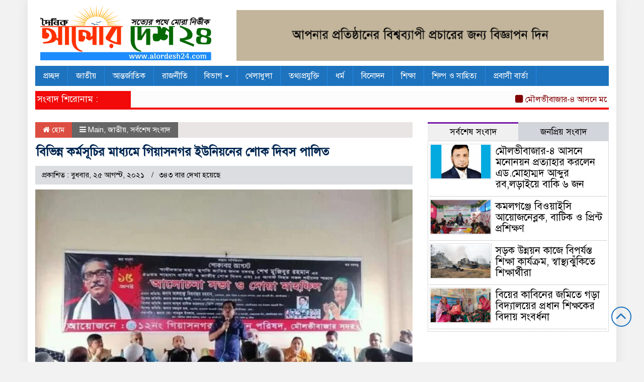

--- FILE ---
content_type: text/html; charset=UTF-8
request_url: https://www.alordesh24.com/2021/08/25/4126/
body_size: 20967
content:

<html lang="en-US">
<head><script data-ad-client="ca-pub-4415301877253285" async src="https://pagead2.googlesyndication.com/pagead/js/adsbygoogle.js"></script>
	<meta name="google-site-verification" content="F1MPn4h3HSES8L04ylbTyVm5APdJe25HnfAeJI3qih0" />
<meta charset="UTF-8">
<meta name="viewport" content="width=device-width, initial-scale=1">
<link rel="profile" href="http://themesbazar.com">
<title>বিভিন্ন কর্মসূচির মাধ্যমে গিয়াসনগর ইউনিয়নের শোক দিবস পালিত - আলোরদেশ২৪</title>  
      
      
<link rel="icon" href="https://www.alordesh24.com/wp-content/uploads/2020/08/A.png" type="image/x-icon" />
<link rel="shortcut icon" href="https://www.alordesh24.com/wp-content/uploads/2020/08/A.png" type="image/x-icon" />       
             
<meta property="og:title" content="বিভিন্ন কর্মসূচির মাধ্যমে গিয়াসনগর ইউনিয়নের শোক দিবস পালিত" /> 
<meta property="og:description" content="" />  
<meta property="og:image" content="https://www.alordesh24.com/wp-content/uploads/2021/08/received_1171949239977548-600x337.jpeg" /> 
<meta property="og:video" content="" /> 
<meta property="og:video:width" content="560" />  
<meta property="og:video:height" content="340" />  
<meta property="og:video:type" content="application/x-shockwave-flash" />

        
        <ol style="display:none"><li><span>mumin.2780@gmail.com : admin : Muminul Islam</span></li><li><span>Amenulislam41@gmail.com : Amenul :  </span></li><li><span>smking63568@gmail.com : S.M Alamgir Hossain : S.M Alamgir Hossain</span></li></ol><meta name='robots' content='index, follow, max-image-preview:large, max-snippet:-1, max-video-preview:-1' />

	<!-- This site is optimized with the Yoast SEO plugin v20.13 - https://yoast.com/wordpress/plugins/seo/ -->
	<title>বিভিন্ন কর্মসূচির মাধ্যমে গিয়াসনগর ইউনিয়নের শোক দিবস পালিত - আলোরদেশ২৪</title>
	<link rel="canonical" href="https://www.alordesh24.com/2021/08/25/4126/" />
	<meta property="og:locale" content="en_US" />
	<meta property="og:type" content="article" />
	<meta property="og:title" content="বিভিন্ন কর্মসূচির মাধ্যমে গিয়াসনগর ইউনিয়নের শোক দিবস পালিত - আলোরদেশ২৪" />
	<meta property="og:description" content="শাহাদাত হোসেন অপু, শ্রীমঙ্গল (মৌলভীবাজার) প্রতিনিধি।। স্বাধীনতার মহান স্থপতি জাতির জনক বঙ্গবন্ধু শেখ মুজিবুর রহমান এর ৪৬ তম শাহাদাৎ বার্ষিকী ও জাতীয় শোক দিবস এবং ১৫ আগষ্ট নিহত সকল শহীদের স্মরণে মৌলভীবাজার সদর উপজেলার ১২নং গিয়াসনগর ইউপি পরিষদের আয়োজনে আলোচনা সভা অনুষ্ঠিত হয়েছে।রোজ বুধবার (২৫শে আগষ্ট) সকাল ১১ ঘটিকায় গিয়াসনগর ইউপি পরিষদ কার্যালয়ে অনুষ্ঠিত হয়। [&hellip;]" />
	<meta property="og:url" content="https://www.alordesh24.com/2021/08/25/4126/" />
	<meta property="og:site_name" content="আলোরদেশ২৪" />
	<meta property="article:published_time" content="2021-08-25T21:12:05+00:00" />
	<meta property="article:modified_time" content="2021-08-25T21:12:08+00:00" />
	<meta property="og:image" content="https://www.alordesh24.com/wp-content/uploads/2021/08/received_1171949239977548.jpeg" />
	<meta property="og:image:width" content="720" />
	<meta property="og:image:height" content="540" />
	<meta property="og:image:type" content="image/jpeg" />
	<meta name="author" content="admin" />
	<meta name="twitter:card" content="summary_large_image" />
	<meta name="twitter:label1" content="Written by" />
	<meta name="twitter:data1" content="admin" />
	<meta name="twitter:label2" content="Est. reading time" />
	<meta name="twitter:data2" content="1 minute" />
	<script type="application/ld+json" class="yoast-schema-graph">{"@context":"https://schema.org","@graph":[{"@type":"WebPage","@id":"https://www.alordesh24.com/2021/08/25/4126/","url":"https://www.alordesh24.com/2021/08/25/4126/","name":"বিভিন্ন কর্মসূচির মাধ্যমে গিয়াসনগর ইউনিয়নের শোক দিবস পালিত - আলোরদেশ২৪","isPartOf":{"@id":"https://www.alordesh24.com/#website"},"primaryImageOfPage":{"@id":"https://www.alordesh24.com/2021/08/25/4126/#primaryimage"},"image":{"@id":"https://www.alordesh24.com/2021/08/25/4126/#primaryimage"},"thumbnailUrl":"https://www.alordesh24.com/wp-content/uploads/2021/08/received_1171949239977548.jpeg","datePublished":"2021-08-25T21:12:05+00:00","dateModified":"2021-08-25T21:12:08+00:00","author":{"@id":"https://www.alordesh24.com/#/schema/person/11822ca815f53733b04802875457f75d"},"breadcrumb":{"@id":"https://www.alordesh24.com/2021/08/25/4126/#breadcrumb"},"inLanguage":"en-US","potentialAction":[{"@type":"ReadAction","target":["https://www.alordesh24.com/2021/08/25/4126/"]}]},{"@type":"ImageObject","inLanguage":"en-US","@id":"https://www.alordesh24.com/2021/08/25/4126/#primaryimage","url":"https://www.alordesh24.com/wp-content/uploads/2021/08/received_1171949239977548.jpeg","contentUrl":"https://www.alordesh24.com/wp-content/uploads/2021/08/received_1171949239977548.jpeg","width":720,"height":540},{"@type":"BreadcrumbList","@id":"https://www.alordesh24.com/2021/08/25/4126/#breadcrumb","itemListElement":[{"@type":"ListItem","position":1,"name":"Home","item":"https://www.alordesh24.com/"},{"@type":"ListItem","position":2,"name":"বিভিন্ন কর্মসূচির মাধ্যমে গিয়াসনগর ইউনিয়নের শোক দিবস পালিত"}]},{"@type":"WebSite","@id":"https://www.alordesh24.com/#website","url":"https://www.alordesh24.com/","name":"আলোরদেশ২৪","description":"সত্যের পথে মোরা নির্ভীক","potentialAction":[{"@type":"SearchAction","target":{"@type":"EntryPoint","urlTemplate":"https://www.alordesh24.com/?s={search_term_string}"},"query-input":"required name=search_term_string"}],"inLanguage":"en-US"},{"@type":"Person","@id":"https://www.alordesh24.com/#/schema/person/11822ca815f53733b04802875457f75d","name":"admin","image":{"@type":"ImageObject","inLanguage":"en-US","@id":"https://www.alordesh24.com/#/schema/person/image/","url":"https://secure.gravatar.com/avatar/e15bce54b81fa529312c4ee4b6b9e6dc?s=96&d=mm&r=g","contentUrl":"https://secure.gravatar.com/avatar/e15bce54b81fa529312c4ee4b6b9e6dc?s=96&d=mm&r=g","caption":"admin"},"url":"https://www.alordesh24.com/author/admin/"}]}</script>
	<!-- / Yoast SEO plugin. -->


<link rel='dns-prefetch' href='//digitalsheat.com' />
<link rel='dns-prefetch' href='//fonts.maateen.me' />
<link rel="alternate" type="application/rss+xml" title="আলোরদেশ২৪ &raquo; Feed" href="https://www.alordesh24.com/feed/" />
<link rel="alternate" type="application/rss+xml" title="আলোরদেশ২৪ &raquo; Comments Feed" href="https://www.alordesh24.com/comments/feed/" />
<link rel="alternate" type="application/rss+xml" title="আলোরদেশ২৪ &raquo; বিভিন্ন কর্মসূচির মাধ্যমে গিয়াসনগর ইউনিয়নের শোক দিবস পালিত Comments Feed" href="https://www.alordesh24.com/2021/08/25/4126/feed/" />
<script type="text/javascript">
window._wpemojiSettings = {"baseUrl":"https:\/\/s.w.org\/images\/core\/emoji\/14.0.0\/72x72\/","ext":".png","svgUrl":"https:\/\/s.w.org\/images\/core\/emoji\/14.0.0\/svg\/","svgExt":".svg","source":{"concatemoji":"https:\/\/www.alordesh24.com\/wp-includes\/js\/wp-emoji-release.min.js?ver=6.3.7"}};
/*! This file is auto-generated */
!function(i,n){var o,s,e;function c(e){try{var t={supportTests:e,timestamp:(new Date).valueOf()};sessionStorage.setItem(o,JSON.stringify(t))}catch(e){}}function p(e,t,n){e.clearRect(0,0,e.canvas.width,e.canvas.height),e.fillText(t,0,0);var t=new Uint32Array(e.getImageData(0,0,e.canvas.width,e.canvas.height).data),r=(e.clearRect(0,0,e.canvas.width,e.canvas.height),e.fillText(n,0,0),new Uint32Array(e.getImageData(0,0,e.canvas.width,e.canvas.height).data));return t.every(function(e,t){return e===r[t]})}function u(e,t,n){switch(t){case"flag":return n(e,"\ud83c\udff3\ufe0f\u200d\u26a7\ufe0f","\ud83c\udff3\ufe0f\u200b\u26a7\ufe0f")?!1:!n(e,"\ud83c\uddfa\ud83c\uddf3","\ud83c\uddfa\u200b\ud83c\uddf3")&&!n(e,"\ud83c\udff4\udb40\udc67\udb40\udc62\udb40\udc65\udb40\udc6e\udb40\udc67\udb40\udc7f","\ud83c\udff4\u200b\udb40\udc67\u200b\udb40\udc62\u200b\udb40\udc65\u200b\udb40\udc6e\u200b\udb40\udc67\u200b\udb40\udc7f");case"emoji":return!n(e,"\ud83e\udef1\ud83c\udffb\u200d\ud83e\udef2\ud83c\udfff","\ud83e\udef1\ud83c\udffb\u200b\ud83e\udef2\ud83c\udfff")}return!1}function f(e,t,n){var r="undefined"!=typeof WorkerGlobalScope&&self instanceof WorkerGlobalScope?new OffscreenCanvas(300,150):i.createElement("canvas"),a=r.getContext("2d",{willReadFrequently:!0}),o=(a.textBaseline="top",a.font="600 32px Arial",{});return e.forEach(function(e){o[e]=t(a,e,n)}),o}function t(e){var t=i.createElement("script");t.src=e,t.defer=!0,i.head.appendChild(t)}"undefined"!=typeof Promise&&(o="wpEmojiSettingsSupports",s=["flag","emoji"],n.supports={everything:!0,everythingExceptFlag:!0},e=new Promise(function(e){i.addEventListener("DOMContentLoaded",e,{once:!0})}),new Promise(function(t){var n=function(){try{var e=JSON.parse(sessionStorage.getItem(o));if("object"==typeof e&&"number"==typeof e.timestamp&&(new Date).valueOf()<e.timestamp+604800&&"object"==typeof e.supportTests)return e.supportTests}catch(e){}return null}();if(!n){if("undefined"!=typeof Worker&&"undefined"!=typeof OffscreenCanvas&&"undefined"!=typeof URL&&URL.createObjectURL&&"undefined"!=typeof Blob)try{var e="postMessage("+f.toString()+"("+[JSON.stringify(s),u.toString(),p.toString()].join(",")+"));",r=new Blob([e],{type:"text/javascript"}),a=new Worker(URL.createObjectURL(r),{name:"wpTestEmojiSupports"});return void(a.onmessage=function(e){c(n=e.data),a.terminate(),t(n)})}catch(e){}c(n=f(s,u,p))}t(n)}).then(function(e){for(var t in e)n.supports[t]=e[t],n.supports.everything=n.supports.everything&&n.supports[t],"flag"!==t&&(n.supports.everythingExceptFlag=n.supports.everythingExceptFlag&&n.supports[t]);n.supports.everythingExceptFlag=n.supports.everythingExceptFlag&&!n.supports.flag,n.DOMReady=!1,n.readyCallback=function(){n.DOMReady=!0}}).then(function(){return e}).then(function(){var e;n.supports.everything||(n.readyCallback(),(e=n.source||{}).concatemoji?t(e.concatemoji):e.wpemoji&&e.twemoji&&(t(e.twemoji),t(e.wpemoji)))}))}((window,document),window._wpemojiSettings);
</script>
<style type="text/css">
img.wp-smiley,
img.emoji {
	display: inline !important;
	border: none !important;
	box-shadow: none !important;
	height: 1em !important;
	width: 1em !important;
	margin: 0 0.07em !important;
	vertical-align: -0.1em !important;
	background: none !important;
	padding: 0 !important;
}
</style>
	<link rel='stylesheet' id='wp-block-library-css' href='https://www.alordesh24.com/wp-includes/css/dist/block-library/style.min.css?ver=6.3.7' type='text/css' media='all' />
<style id='classic-theme-styles-inline-css' type='text/css'>
/*! This file is auto-generated */
.wp-block-button__link{color:#fff;background-color:#32373c;border-radius:9999px;box-shadow:none;text-decoration:none;padding:calc(.667em + 2px) calc(1.333em + 2px);font-size:1.125em}.wp-block-file__button{background:#32373c;color:#fff;text-decoration:none}
</style>
<style id='global-styles-inline-css' type='text/css'>
body{--wp--preset--color--black: #000000;--wp--preset--color--cyan-bluish-gray: #abb8c3;--wp--preset--color--white: #ffffff;--wp--preset--color--pale-pink: #f78da7;--wp--preset--color--vivid-red: #cf2e2e;--wp--preset--color--luminous-vivid-orange: #ff6900;--wp--preset--color--luminous-vivid-amber: #fcb900;--wp--preset--color--light-green-cyan: #7bdcb5;--wp--preset--color--vivid-green-cyan: #00d084;--wp--preset--color--pale-cyan-blue: #8ed1fc;--wp--preset--color--vivid-cyan-blue: #0693e3;--wp--preset--color--vivid-purple: #9b51e0;--wp--preset--gradient--vivid-cyan-blue-to-vivid-purple: linear-gradient(135deg,rgba(6,147,227,1) 0%,rgb(155,81,224) 100%);--wp--preset--gradient--light-green-cyan-to-vivid-green-cyan: linear-gradient(135deg,rgb(122,220,180) 0%,rgb(0,208,130) 100%);--wp--preset--gradient--luminous-vivid-amber-to-luminous-vivid-orange: linear-gradient(135deg,rgba(252,185,0,1) 0%,rgba(255,105,0,1) 100%);--wp--preset--gradient--luminous-vivid-orange-to-vivid-red: linear-gradient(135deg,rgba(255,105,0,1) 0%,rgb(207,46,46) 100%);--wp--preset--gradient--very-light-gray-to-cyan-bluish-gray: linear-gradient(135deg,rgb(238,238,238) 0%,rgb(169,184,195) 100%);--wp--preset--gradient--cool-to-warm-spectrum: linear-gradient(135deg,rgb(74,234,220) 0%,rgb(151,120,209) 20%,rgb(207,42,186) 40%,rgb(238,44,130) 60%,rgb(251,105,98) 80%,rgb(254,248,76) 100%);--wp--preset--gradient--blush-light-purple: linear-gradient(135deg,rgb(255,206,236) 0%,rgb(152,150,240) 100%);--wp--preset--gradient--blush-bordeaux: linear-gradient(135deg,rgb(254,205,165) 0%,rgb(254,45,45) 50%,rgb(107,0,62) 100%);--wp--preset--gradient--luminous-dusk: linear-gradient(135deg,rgb(255,203,112) 0%,rgb(199,81,192) 50%,rgb(65,88,208) 100%);--wp--preset--gradient--pale-ocean: linear-gradient(135deg,rgb(255,245,203) 0%,rgb(182,227,212) 50%,rgb(51,167,181) 100%);--wp--preset--gradient--electric-grass: linear-gradient(135deg,rgb(202,248,128) 0%,rgb(113,206,126) 100%);--wp--preset--gradient--midnight: linear-gradient(135deg,rgb(2,3,129) 0%,rgb(40,116,252) 100%);--wp--preset--font-size--small: 13px;--wp--preset--font-size--medium: 20px;--wp--preset--font-size--large: 36px;--wp--preset--font-size--x-large: 42px;--wp--preset--spacing--20: 0.44rem;--wp--preset--spacing--30: 0.67rem;--wp--preset--spacing--40: 1rem;--wp--preset--spacing--50: 1.5rem;--wp--preset--spacing--60: 2.25rem;--wp--preset--spacing--70: 3.38rem;--wp--preset--spacing--80: 5.06rem;--wp--preset--shadow--natural: 6px 6px 9px rgba(0, 0, 0, 0.2);--wp--preset--shadow--deep: 12px 12px 50px rgba(0, 0, 0, 0.4);--wp--preset--shadow--sharp: 6px 6px 0px rgba(0, 0, 0, 0.2);--wp--preset--shadow--outlined: 6px 6px 0px -3px rgba(255, 255, 255, 1), 6px 6px rgba(0, 0, 0, 1);--wp--preset--shadow--crisp: 6px 6px 0px rgba(0, 0, 0, 1);}:where(.is-layout-flex){gap: 0.5em;}:where(.is-layout-grid){gap: 0.5em;}body .is-layout-flow > .alignleft{float: left;margin-inline-start: 0;margin-inline-end: 2em;}body .is-layout-flow > .alignright{float: right;margin-inline-start: 2em;margin-inline-end: 0;}body .is-layout-flow > .aligncenter{margin-left: auto !important;margin-right: auto !important;}body .is-layout-constrained > .alignleft{float: left;margin-inline-start: 0;margin-inline-end: 2em;}body .is-layout-constrained > .alignright{float: right;margin-inline-start: 2em;margin-inline-end: 0;}body .is-layout-constrained > .aligncenter{margin-left: auto !important;margin-right: auto !important;}body .is-layout-constrained > :where(:not(.alignleft):not(.alignright):not(.alignfull)){max-width: var(--wp--style--global--content-size);margin-left: auto !important;margin-right: auto !important;}body .is-layout-constrained > .alignwide{max-width: var(--wp--style--global--wide-size);}body .is-layout-flex{display: flex;}body .is-layout-flex{flex-wrap: wrap;align-items: center;}body .is-layout-flex > *{margin: 0;}body .is-layout-grid{display: grid;}body .is-layout-grid > *{margin: 0;}:where(.wp-block-columns.is-layout-flex){gap: 2em;}:where(.wp-block-columns.is-layout-grid){gap: 2em;}:where(.wp-block-post-template.is-layout-flex){gap: 1.25em;}:where(.wp-block-post-template.is-layout-grid){gap: 1.25em;}.has-black-color{color: var(--wp--preset--color--black) !important;}.has-cyan-bluish-gray-color{color: var(--wp--preset--color--cyan-bluish-gray) !important;}.has-white-color{color: var(--wp--preset--color--white) !important;}.has-pale-pink-color{color: var(--wp--preset--color--pale-pink) !important;}.has-vivid-red-color{color: var(--wp--preset--color--vivid-red) !important;}.has-luminous-vivid-orange-color{color: var(--wp--preset--color--luminous-vivid-orange) !important;}.has-luminous-vivid-amber-color{color: var(--wp--preset--color--luminous-vivid-amber) !important;}.has-light-green-cyan-color{color: var(--wp--preset--color--light-green-cyan) !important;}.has-vivid-green-cyan-color{color: var(--wp--preset--color--vivid-green-cyan) !important;}.has-pale-cyan-blue-color{color: var(--wp--preset--color--pale-cyan-blue) !important;}.has-vivid-cyan-blue-color{color: var(--wp--preset--color--vivid-cyan-blue) !important;}.has-vivid-purple-color{color: var(--wp--preset--color--vivid-purple) !important;}.has-black-background-color{background-color: var(--wp--preset--color--black) !important;}.has-cyan-bluish-gray-background-color{background-color: var(--wp--preset--color--cyan-bluish-gray) !important;}.has-white-background-color{background-color: var(--wp--preset--color--white) !important;}.has-pale-pink-background-color{background-color: var(--wp--preset--color--pale-pink) !important;}.has-vivid-red-background-color{background-color: var(--wp--preset--color--vivid-red) !important;}.has-luminous-vivid-orange-background-color{background-color: var(--wp--preset--color--luminous-vivid-orange) !important;}.has-luminous-vivid-amber-background-color{background-color: var(--wp--preset--color--luminous-vivid-amber) !important;}.has-light-green-cyan-background-color{background-color: var(--wp--preset--color--light-green-cyan) !important;}.has-vivid-green-cyan-background-color{background-color: var(--wp--preset--color--vivid-green-cyan) !important;}.has-pale-cyan-blue-background-color{background-color: var(--wp--preset--color--pale-cyan-blue) !important;}.has-vivid-cyan-blue-background-color{background-color: var(--wp--preset--color--vivid-cyan-blue) !important;}.has-vivid-purple-background-color{background-color: var(--wp--preset--color--vivid-purple) !important;}.has-black-border-color{border-color: var(--wp--preset--color--black) !important;}.has-cyan-bluish-gray-border-color{border-color: var(--wp--preset--color--cyan-bluish-gray) !important;}.has-white-border-color{border-color: var(--wp--preset--color--white) !important;}.has-pale-pink-border-color{border-color: var(--wp--preset--color--pale-pink) !important;}.has-vivid-red-border-color{border-color: var(--wp--preset--color--vivid-red) !important;}.has-luminous-vivid-orange-border-color{border-color: var(--wp--preset--color--luminous-vivid-orange) !important;}.has-luminous-vivid-amber-border-color{border-color: var(--wp--preset--color--luminous-vivid-amber) !important;}.has-light-green-cyan-border-color{border-color: var(--wp--preset--color--light-green-cyan) !important;}.has-vivid-green-cyan-border-color{border-color: var(--wp--preset--color--vivid-green-cyan) !important;}.has-pale-cyan-blue-border-color{border-color: var(--wp--preset--color--pale-cyan-blue) !important;}.has-vivid-cyan-blue-border-color{border-color: var(--wp--preset--color--vivid-cyan-blue) !important;}.has-vivid-purple-border-color{border-color: var(--wp--preset--color--vivid-purple) !important;}.has-vivid-cyan-blue-to-vivid-purple-gradient-background{background: var(--wp--preset--gradient--vivid-cyan-blue-to-vivid-purple) !important;}.has-light-green-cyan-to-vivid-green-cyan-gradient-background{background: var(--wp--preset--gradient--light-green-cyan-to-vivid-green-cyan) !important;}.has-luminous-vivid-amber-to-luminous-vivid-orange-gradient-background{background: var(--wp--preset--gradient--luminous-vivid-amber-to-luminous-vivid-orange) !important;}.has-luminous-vivid-orange-to-vivid-red-gradient-background{background: var(--wp--preset--gradient--luminous-vivid-orange-to-vivid-red) !important;}.has-very-light-gray-to-cyan-bluish-gray-gradient-background{background: var(--wp--preset--gradient--very-light-gray-to-cyan-bluish-gray) !important;}.has-cool-to-warm-spectrum-gradient-background{background: var(--wp--preset--gradient--cool-to-warm-spectrum) !important;}.has-blush-light-purple-gradient-background{background: var(--wp--preset--gradient--blush-light-purple) !important;}.has-blush-bordeaux-gradient-background{background: var(--wp--preset--gradient--blush-bordeaux) !important;}.has-luminous-dusk-gradient-background{background: var(--wp--preset--gradient--luminous-dusk) !important;}.has-pale-ocean-gradient-background{background: var(--wp--preset--gradient--pale-ocean) !important;}.has-electric-grass-gradient-background{background: var(--wp--preset--gradient--electric-grass) !important;}.has-midnight-gradient-background{background: var(--wp--preset--gradient--midnight) !important;}.has-small-font-size{font-size: var(--wp--preset--font-size--small) !important;}.has-medium-font-size{font-size: var(--wp--preset--font-size--medium) !important;}.has-large-font-size{font-size: var(--wp--preset--font-size--large) !important;}.has-x-large-font-size{font-size: var(--wp--preset--font-size--x-large) !important;}
.wp-block-navigation a:where(:not(.wp-element-button)){color: inherit;}
:where(.wp-block-post-template.is-layout-flex){gap: 1.25em;}:where(.wp-block-post-template.is-layout-grid){gap: 1.25em;}
:where(.wp-block-columns.is-layout-flex){gap: 2em;}:where(.wp-block-columns.is-layout-grid){gap: 2em;}
.wp-block-pullquote{font-size: 1.5em;line-height: 1.6;}
</style>
<link rel='stylesheet' id='redux-extendify-styles-css' href='https://www.alordesh24.com/wp-content/plugins/redux-framework/redux-core/assets/css/extendify-utilities.css?ver=4.4.5' type='text/css' media='all' />
<link rel='stylesheet' id='solaiman-lipi-css-css' href='//fonts.maateen.me/solaiman-lipi/font.css?ver=6.3.7' type='text/css' media='all' />
<link rel='stylesheet' id='corona-css-css' href='https://www.alordesh24.com/wp-content/plugins/corona-results-bangladesh/corona.css?ver=1769216539' type='text/css' media='all' />
<link rel='stylesheet' id='bootstrap-css' href='https://www.alordesh24.com/wp-content/themes/NewsTec/css/bootstrap.min.css?ver=6.3.7' type='text/css' media='all' />
<link rel='stylesheet' id='font-awesome-css' href='https://www.alordesh24.com/wp-content/themes/NewsTec/css/font-awesome.min.css?ver=6.3.7' type='text/css' media='all' />
<link rel='stylesheet' id='responsive-css' href='https://www.alordesh24.com/wp-content/themes/NewsTec/css/responsive.css?ver=6.3.7' type='text/css' media='all' />
<link rel='stylesheet' id='menu-css' href='https://www.alordesh24.com/wp-content/themes/NewsTec/css/menu.css?ver=6.3.7' type='text/css' media='all' />
<link rel='stylesheet' id='owl_carousel_min-css' href='https://www.alordesh24.com/wp-content/themes/NewsTec/css/owl.carousel.min.css?ver=6.3.7' type='text/css' media='all' />
<link rel='stylesheet' id='archive-style-css' href='https://www.alordesh24.com/wp-content/themes/NewsTec/css/archive-style.css?ver=6.3.7' type='text/css' media='all' />
<link rel='stylesheet' id='style-css' href='https://www.alordesh24.com/wp-content/themes/NewsTec/style.css?ver=6.3.7' type='text/css' media='all' />
<script type='text/javascript' src='https://www.alordesh24.com/wp-includes/js/jquery/jquery.min.js?ver=3.7.0' id='jquery-core-js'></script>
<script type='text/javascript' src='https://www.alordesh24.com/wp-includes/js/jquery/jquery-migrate.min.js?ver=3.4.1' id='jquery-migrate-js'></script>
<script type='text/javascript' src='https://www.alordesh24.com/wp-content/themes/NewsTec/js/bootstrap.min.js?ver=6.3.7' id='js_min-js'></script>
<script type='text/javascript' src='https://www.alordesh24.com/wp-content/themes/NewsTec/js/jquery.min.js?ver=6.3.7' id='jquery-min-js'></script>
<script type='text/javascript' src='https://www.alordesh24.com/wp-content/themes/NewsTec/js/owl.carousel.min.js?ver=6.3.7' id='owl_carousel_min-js'></script>
<script type='text/javascript' src='https://www.alordesh24.com/wp-content/themes/NewsTec/js/main.js?ver=6.3.7' id='main-js'></script>
<link rel="https://api.w.org/" href="https://www.alordesh24.com/wp-json/" /><link rel="alternate" type="application/json" href="https://www.alordesh24.com/wp-json/wp/v2/posts/4126" /><link rel="EditURI" type="application/rsd+xml" title="RSD" href="https://www.alordesh24.com/xmlrpc.php?rsd" />
<meta name="generator" content="WordPress 6.3.7" />
<link rel='shortlink' href='https://www.alordesh24.com/?p=4126' />
<link rel="alternate" type="application/json+oembed" href="https://www.alordesh24.com/wp-json/oembed/1.0/embed?url=https%3A%2F%2Fwww.alordesh24.com%2F2021%2F08%2F25%2F4126%2F" />
<link rel="alternate" type="text/xml+oembed" href="https://www.alordesh24.com/wp-json/oembed/1.0/embed?url=https%3A%2F%2Fwww.alordesh24.com%2F2021%2F08%2F25%2F4126%2F&#038;format=xml" />
<meta name="generator" content="Redux 4.4.5" />
	<script type="text/javascript">
	    var ajaxurl = 'https://www.alordesh24.com/wp-admin/admin-ajax.php';
	</script>

	<style type="text/css">
		.ajax-calendar{
			position:relative;
		}

		#ajax_ac_widget th {
		background: none repeat scroll 0 0 #2cb2bc;
		color: #FFFFFF;
		font-weight: normal;
		padding: 5px 1px;
		text-align: center;
		 font-size: 16px;
		}
		#ajax_ac_widget {
			padding: 5px;
		}
		
		#ajax_ac_widget td {
			border: 1px solid #CCCCCC;
			text-align: center;
		}
		
		#my-calendar a {
			background: none repeat scroll 0 0 #008000;
			color: #FFFFFF;
			display: block;
			padding: 6px 0;
			width: 100% !important;
		}
		#my-calendar{
			width:100%;
		}
		
		
		#my_calender span {
			display: block;
			padding: 6px 0;
			width: 100% !important;
		}
		
		#today a,#today span {
			   background: none repeat scroll 0 0 #2cb2bc !important;
			color: #FFFFFF;
		}
		#ajax_ac_widget #my_year {
			float: right;
		}
		.select_ca #my_month {
			float: left;
		}

	</style>
		
		<style>


body {
	background-color: #F2F2F2;
    font-size: 17px;
	width:100%;
	font-family: SolaimanLipiNormal;
}

.scrool_1{
    padding:4px;
    font-size:18px;
    background-color:#F20909;
    color:#fff;
    text-align: left;
    font-weight: 400;
    border-bottom: 4px solid#F20909;
}
.scrool_2{
    padding:4px;
    font-size:18px;
    color:#800000;
    background-color: #FCFCFC;
    border-bottom: 4px solid#F20909;
}
.cat_title {
    padding: 6px;
    background: #1E73BE;
    margin-bottom: 10px;
    border-bottom: 2px solid#7D0101;
}
.cat_title a {
    color: #fff;
	font-weight: 400;
	font-size: 18px;
    text-decoration: none;
}
.cat_title_two{
    display: block;
    margin-top:10px;
    margin-bottom:8px;
    background-color: #FBF8F8;
    border-bottom: 2px solid#01284F;
    border-top: 1px solid#EDE9E9;
    border-right: 1px solid#EDE9E9;
} 
.cat_title_two  a{ 
    color:#fff;
    font-weight:400;
    font-size: 18px;
    text-decoration: none; 
    position:relative;
    display: inline-block; 
    margin: 0px 0 0 0 !important;
    background: #01284F;
    padding:8px 20px;
}
.cat_title_two a:after{
    left: 100%;
    height: 0;
    width: 7px;
    position: absolute;
    top: 0;
    content: "";
    pointer-events: none;
    margin-left: 0;
    margin-top: 0;
    border-bottom: 43px solid #01284F;
    border-right: 30px solid transparent;
}
.cat_title_two  p{ 
    color:#fff;
    font-weight:400;
    font-size: 18px;
    text-decoration: none; 
    position:relative;
    display: inline-block; 
    margin: 0px 0 0 0 !important;
    background: #01284F;
    padding:8px 20px;
}
.cat_title_two p:after{
    left: 100%;
    height: 0;
    width: 7px;
    position: absolute;
    top: 0;
    content: "";
    pointer-events: none;
    margin-left: 0;
    margin-top: 0;
    border-bottom: 43px solid #01284F;
    border-right: 30px solid transparent;
}

.cat_title_three{
    background:#F7F7F7;
    padding:8px;
    border-left:5px solid#f90202;
    margin-top:10px;
    margin-bottom:8px;
}
.cat_title_three a{
    color:#000;
    font-weight:400;
    font-size: 18px;
    text-decoration: none;
}

.cat_title_four{
    background:#F0F0F0;
	color: #fff;
	font-weight: 400;
	font-size: 17px;
}
#pointer a{
    color: #fff;
	font-weight: 400;
	font-size: 17px;
    text-decoration: none;
}
#pointer {
	color: #fff;
	font-weight: 400;
	font-size: 17px;
    width: 180px;
    height: 40px;
    position: relative;
    background: #01284F;
    padding-top:10px;
    padding-left:10px;
    margin:0;
    margin-bottom:8px;
    margin-top:10px;
  }
#pointer:after {     
    content: "";
    position: absolute;
    left: 0;
    bottom: 0;
    width: 0;
    height: 0 white;
  }
#pointer:before {
    content: "";
    position: absolute;
    right: -20px;
    bottom: 0;
    width: 0;
    height: 0;
    border-left: 20px solid #01284F;
    border-top: 20px solid transparent;
    border-bottom: 20px solid transparent;
  }
  
.photo_caption a {
    text-decoration:none;
    font-size:25px;
	line-height:autopx;
	font-weight:400;
    color:#fff;
}
.hadding_01 a{
    font-size:22px;
	line-height:autopx;
	font-weight:400;
    color:#000;
    text-decoration:none;
}
.hadding_02 a{
    font-size:20px;
	line-height:autopx;
	font-weight:400;
    color:#000;
    text-decoration:none;
}
.hadding_03 a{
    font-size:17px;
	line-height:autopx;
	font-weight:400;
    color:#000;
    text-decoration:none;
}
.more_news a{
    display: inline-block;
    font-size:15px;
	font-weight:400;
    color:#000;
    padding: 12px 20px;
    border-radius: 50px;
    transition: .3s;
    margin-top: 2px;
    text-decoration: none;
  }
 .facebook_title{
	background: #1E73BE;
    margin-bottom: 10px;
	color: #fff;
	font-weight: 400;
	font-size: 18px;
    padding:6px;
	border-bottom: 2px solid#7D0101;
}
.archive_calender_sec{
	margin:15px 0px 12px 0px;
	overflow:hidden;
}
.archive_title{
	background: #1E73BE;
    margin-bottom: 10px;
	color: #fff;
	font-weight: 400;
	font-size: 18px;
    padding:6px;
	border-bottom: 2px solid#7D0101;
}
.widget_area h3{
	background: #1E73BE;
    margin-bottom: 10px;
	color: #fff;
	font-weight: 400;
	font-size: 18px;
    padding:6px;
	border-bottom: 2px solid#7D0101;
} 

.footer_section{
    background: #E8E8FF;
    padding: 20px 10px;
}

.editor-text{
    text-align: right;
    font-size: 17px;
    color: #000; 
    padding-top: 30px;
}
.address-text{
    text-align: left;
    font-size: 17px;
    color: #000;
    padding-top: 30px; 
}

.root{
    padding: 10px;
    background-color: #184C77;
}
.root_01{
    font-size: 16px;
    color: #fff;
}
.root_02 {
    font-size: 16px;
    color: #fff;
    text-align: right;
}

.scrollToTop{
    width:40px; 
    height:40px;
    padding:10px;  
    background: transparent;
    position:fixed;
    right:25px;
    bottom:70px;
    border-radius: 50%;
    z-index: 999;
    border: 2px solid#1E73BE;
}
.scrollToTop i.fa {
    font-size: 35px;
    color: #1E73BE;
    font-weight: 400;
    top: -2px;
    display: block;
    position: absolute;
    right: 7px;
}

.menu_bottom { 
    background: #1E73BE;
 }
.menu_area .menu_bottom .mainmenu a , .navbar-default .navbar-nav > li > a {
    font-size: 16px;
    color: #fff;
    text-transform: capitalize;
    padding: 10px 16px;
    border-right:1px solid#228AE6;
}
.mainmenu .collapse ul ul, 
.mainmenu .collapse ul ul
.dropdown-menu{
    background:#1E73BE;
}
.mainmenu .collapse ul ul ul, 
.mainmenu .collapse ul ul ul
.dropdown-menu{
    background:#1E73BE;
}
.navbar-default .navbar-nav > .active > a, .navbar-default .navbar-nav > .active > a:hover, 
.navbar-default .navbar-nav > .active > a:focus {
    color: #fff !important;
    margin: 0px;
    background-color: #800000;
}
</style>		
    </head>
    <body>


<!------------- Archive start --------------->
    <script src="https://code.jquery.com/jquery-1.12.4.js"></script>
  <script src="https://code.jquery.com/ui/1.12.1/jquery-ui.js"></script>
  <script type="text/javascript">
       $(function() {
               $("#datepicker").datepicker({ dateFormat: "yymmdd",       changeMonth: true,
      changeYear: true }).val()
   
       });

   </script> 
   
	<!------------ body section Start -------------->
    
        <section class="body-section">
           
		      
									
					<div class="container main_wbsite">
							
					            
        
 

            <!--=======================
                   header Start 
            =========================-->


            <!------logo & bannar ------>

                <div class="row">
                    <div class="col-md-4 col-sm-4 logo">
                        <a href="https://www.alordesh24.com"><img src=" https://www.alordesh24.com/wp-content/uploads/2020/08/Alor-Desh-small.png" alt="Logo" width="100%"></a>
                    </div>
                    <div class="col-md-8 col-sm-8 bannar">
                        <a href="" target="_blank"><img src="https://www.alordesh24.com/wp-content/uploads/2020/06/bannar.gif"></a>
                    </div>
                </div>



                <!--------scrool option-------->

                <div class="row">
                    					
					   
														
                </div>

                
            <!-------menu option stsrt-------->

                
                    <div class="row">
                        <div class="col-xs-12 col-md-12 col-sm-12">
                            <div id="menu-area" class="menu_area">
                                <div class="menu_bottom">
                                    <nav role="navigation" class="navbar navbar-default mainmenu">
                                <!-- Brand and toggle get grouped for better mobile display -->
                                        <div class="navbar-header">
                                            <button type="button" data-target="#navbarCollapse" data-toggle="collapse" class="navbar-toggle">
                                                <span class="sr-only">Toggle navigation</span>
                                                <span class="icon-bar"></span>
                                                <span class="icon-bar"></span>
                                                <span class="icon-bar"></span>
                                            </button>
                                        </div>
                                        <!-- Collection of nav links and other content for toggling -->
                                        <div id="navbarCollapse" class="collapse navbar-collapse">
                                            <div class="menu-main-menu-container"><ul id="menu-main-menu" class="nav navbar-nav"><li itemscope="itemscope" itemtype="https://www.schema.org/SiteNavigationElement" id="menu-item-334" class="menu-item menu-item-type-custom menu-item-object-custom menu-item-home menu-item-334"><a title="প্রচ্ছদ" href="https://www.alordesh24.com">প্রচ্ছদ</a></li>
<li itemscope="itemscope" itemtype="https://www.schema.org/SiteNavigationElement" id="menu-item-314" class="menu-item menu-item-type-taxonomy menu-item-object-category current-post-ancestor current-menu-parent current-post-parent menu-item-314"><a title="জাতীয়" href="https://www.alordesh24.com/category/%e0%a6%9c%e0%a6%be%e0%a6%a4%e0%a7%80%e0%a7%9f/">জাতীয়</a></li>
<li itemscope="itemscope" itemtype="https://www.schema.org/SiteNavigationElement" id="menu-item-310" class="menu-item menu-item-type-taxonomy menu-item-object-category menu-item-310"><a title="আন্তর্জাতিক" href="https://www.alordesh24.com/category/%e0%a6%86%e0%a6%a8%e0%a7%8d%e0%a6%a4%e0%a6%b0%e0%a7%8d%e0%a6%9c%e0%a6%be%e0%a6%a4%e0%a6%bf%e0%a6%95/">আন্তর্জাতিক</a></li>
<li itemscope="itemscope" itemtype="https://www.schema.org/SiteNavigationElement" id="menu-item-329" class="menu-item menu-item-type-taxonomy menu-item-object-category menu-item-329"><a title="রাজনীতি" href="https://www.alordesh24.com/category/%e0%a6%b0%e0%a6%be%e0%a6%9c%e0%a6%a8%e0%a7%80%e0%a6%a4%e0%a6%bf/">রাজনীতি</a></li>
<li itemscope="itemscope" itemtype="https://www.schema.org/SiteNavigationElement" id="menu-item-321" class="menu-item menu-item-type-taxonomy menu-item-object-category menu-item-has-children menu-item-321 dropdown"><a title="বিভাগ" href="#" data-toggle="dropdown" class="dropdown-toggle" aria-haspopup="true">বিভাগ <span class="caret"></span></a>
<ul role="menu" class=" dropdown-menu" >
	<li itemscope="itemscope" itemtype="https://www.schema.org/SiteNavigationElement" id="menu-item-315" class="menu-item menu-item-type-taxonomy menu-item-object-category menu-item-315"><a title="ঢাকা" href="https://www.alordesh24.com/category/%e0%a6%a2%e0%a6%be%e0%a6%95%e0%a6%be/">ঢাকা</a></li>
	<li itemscope="itemscope" itemtype="https://www.schema.org/SiteNavigationElement" id="menu-item-333" class="menu-item menu-item-type-taxonomy menu-item-object-category menu-item-333"><a title="সিলেট" href="https://www.alordesh24.com/category/%e0%a6%b8%e0%a6%bf%e0%a6%b2%e0%a7%87%e0%a6%9f/">সিলেট</a></li>
	<li itemscope="itemscope" itemtype="https://www.schema.org/SiteNavigationElement" id="menu-item-313" class="menu-item menu-item-type-taxonomy menu-item-object-category menu-item-313"><a title="চট্টগ্রাম" href="https://www.alordesh24.com/category/%e0%a6%9a%e0%a6%9f%e0%a7%8d%e0%a6%9f%e0%a6%97%e0%a7%8d%e0%a6%b0%e0%a6%be%e0%a6%ae/">চট্টগ্রাম</a></li>
	<li itemscope="itemscope" itemtype="https://www.schema.org/SiteNavigationElement" id="menu-item-330" class="menu-item menu-item-type-taxonomy menu-item-object-category menu-item-330"><a title="রাজশাহী" href="https://www.alordesh24.com/category/%e0%a6%b0%e0%a6%be%e0%a6%9c%e0%a6%b6%e0%a6%be%e0%a6%b9%e0%a7%80/">রাজশাহী</a></li>
	<li itemscope="itemscope" itemtype="https://www.schema.org/SiteNavigationElement" id="menu-item-311" class="menu-item menu-item-type-taxonomy menu-item-object-category menu-item-311"><a title="খুলনা" href="https://www.alordesh24.com/category/%e0%a6%96%e0%a7%81%e0%a6%b2%e0%a6%a8%e0%a6%be/">খুলনা</a></li>
	<li itemscope="itemscope" itemtype="https://www.schema.org/SiteNavigationElement" id="menu-item-319" class="menu-item menu-item-type-taxonomy menu-item-object-category menu-item-319"><a title="বরিশাল" href="https://www.alordesh24.com/category/%e0%a6%ac%e0%a6%b0%e0%a6%bf%e0%a6%b6%e0%a6%be%e0%a6%b2/">বরিশাল</a></li>
	<li itemscope="itemscope" itemtype="https://www.schema.org/SiteNavigationElement" id="menu-item-322" class="menu-item menu-item-type-taxonomy menu-item-object-category menu-item-322"><a title="ময়মনসিংহ" href="https://www.alordesh24.com/category/%e0%a6%ae%e0%a7%9f%e0%a6%ae%e0%a6%a8%e0%a6%b8%e0%a6%bf%e0%a6%82%e0%a6%b9/">ময়মনসিংহ</a></li>
	<li itemscope="itemscope" itemtype="https://www.schema.org/SiteNavigationElement" id="menu-item-328" class="menu-item menu-item-type-taxonomy menu-item-object-category menu-item-328"><a title="রংপুর" href="https://www.alordesh24.com/category/%e0%a6%b0%e0%a6%82%e0%a6%aa%e0%a7%81%e0%a6%b0/">রংপুর</a></li>
</ul>
</li>
<li itemscope="itemscope" itemtype="https://www.schema.org/SiteNavigationElement" id="menu-item-312" class="menu-item menu-item-type-taxonomy menu-item-object-category menu-item-312"><a title="খেলাধুলা" href="https://www.alordesh24.com/category/%e0%a6%96%e0%a7%87%e0%a6%b2%e0%a6%be%e0%a6%a7%e0%a7%81%e0%a6%b2%e0%a6%be/">খেলাধুলা</a></li>
<li itemscope="itemscope" itemtype="https://www.schema.org/SiteNavigationElement" id="menu-item-316" class="menu-item menu-item-type-taxonomy menu-item-object-category menu-item-316"><a title="তথ্যপ্রযুক্তি" href="https://www.alordesh24.com/category/%e0%a6%a4%e0%a6%a5%e0%a7%8d%e0%a6%af%e0%a6%aa%e0%a7%8d%e0%a6%b0%e0%a6%af%e0%a7%81%e0%a6%95%e0%a7%8d%e0%a6%a4%e0%a6%bf/">তথ্যপ্রযুক্তি</a></li>
<li itemscope="itemscope" itemtype="https://www.schema.org/SiteNavigationElement" id="menu-item-317" class="menu-item menu-item-type-taxonomy menu-item-object-category menu-item-317"><a title="ধর্ম" href="https://www.alordesh24.com/category/%e0%a6%a7%e0%a6%b0%e0%a7%8d%e0%a6%ae/">ধর্ম</a></li>
<li itemscope="itemscope" itemtype="https://www.schema.org/SiteNavigationElement" id="menu-item-320" class="menu-item menu-item-type-taxonomy menu-item-object-category menu-item-320"><a title="বিনোদন" href="https://www.alordesh24.com/category/%e0%a6%ac%e0%a6%bf%e0%a6%a8%e0%a7%8b%e0%a6%a6%e0%a6%a8/">বিনোদন</a></li>
<li itemscope="itemscope" itemtype="https://www.schema.org/SiteNavigationElement" id="menu-item-331" class="menu-item menu-item-type-taxonomy menu-item-object-category menu-item-331"><a title="শিক্ষা" href="https://www.alordesh24.com/category/%e0%a6%b6%e0%a6%bf%e0%a6%95%e0%a7%8d%e0%a6%b7%e0%a6%be/">শিক্ষা</a></li>
<li itemscope="itemscope" itemtype="https://www.schema.org/SiteNavigationElement" id="menu-item-332" class="menu-item menu-item-type-taxonomy menu-item-object-category menu-item-332"><a title="শিল্প ও সাহিত্য" href="https://www.alordesh24.com/category/%e0%a6%b6%e0%a6%bf%e0%a6%b2%e0%a7%8d%e0%a6%aa-%e0%a6%93-%e0%a6%b8%e0%a6%be%e0%a6%b9%e0%a6%bf%e0%a6%a4%e0%a7%8d%e0%a6%af/">শিল্প ও সাহিত্য</a></li>
<li itemscope="itemscope" itemtype="https://www.schema.org/SiteNavigationElement" id="menu-item-318" class="menu-item menu-item-type-taxonomy menu-item-object-category menu-item-318"><a title="প্রবাসী বার্তা" href="https://www.alordesh24.com/category/%e0%a6%aa%e0%a7%8d%e0%a6%b0%e0%a6%ac%e0%a6%be%e0%a6%b8%e0%a7%80-%e0%a6%ac%e0%a6%be%e0%a6%b0%e0%a7%8d%e0%a6%a4%e0%a6%be/">প্রবাসী বার্তা</a></li>
</ul></div>                                        </div>
                                    </nav>
                                                
                                </div><!-- /.header_bottom -->

                            </div>
                        </div>
                        
                    </div>
                        
            <!--------scrool option-------->

               <div class="row">
				
                    				
				
					<div class="col-md-12 scrool"> 
						<div class="col-md-2 scrool_1">
							  সংবাদ শিরোনাম :						</div>
						<div class="col-md-10 scrool_2">
													
								<marquee direction = "left" scrollamount="4px" onmouseover="this.stop()" onmouseout="this.start()">
																		<i class="fa fa-square" aria-hidden="true"></i>
									<a href="https://www.alordesh24.com/2026/01/20/18603/">মৌলভীবাজার-৪ আসনে মনোনয়ন প্রত্যাহার করলেন এড.মোহাম্মদ আব্দুর রব,লড়াইয়ে বাকি ৬ জন</a>
																		<i class="fa fa-square" aria-hidden="true"></i>
									<a href="https://www.alordesh24.com/2026/01/15/18599/">কমলগঞ্জে বিওয়াইসি আয়োজনেব্লক, বাটিক ও প্রিন্ট প্রশিক্ষণ</a>
																		<i class="fa fa-square" aria-hidden="true"></i>
									<a href="https://www.alordesh24.com/2026/01/12/18596/">সড়ক উন্নয়ন কাজে বিপর্যস্ত শিক্ষা কার্যক্রম, স্বাস্থ্যঝুঁকিতে শিক্ষার্থীরা</a>
																		<i class="fa fa-square" aria-hidden="true"></i>
									<a href="https://www.alordesh24.com/2026/01/06/18592/">বিয়ের কাবিনের জমিতে গড়া বিদ্যালয়ের প্রধান শিক্ষকের বিদায় সংবর্ধনা</a>
																		<i class="fa fa-square" aria-hidden="true"></i>
									<a href="https://www.alordesh24.com/2025/12/29/18589/">মৌলভীবাজার-৪ (শ্রীমঙ্গল-কমলগঞ্জ) সংসদীয় আসনে ৮ জনের মনোনয়নপত্র দাখিল</a>
																		<i class="fa fa-square" aria-hidden="true"></i>
									<a href="https://www.alordesh24.com/2025/12/18/18585/">জুলাই যুদ্ধা হাদি আর নেই, সিঙ্গাপুর জেনারেল হাসপাতালে শেষ নিঃশ্বাস ত্যাগ করলেন তিনি</a>
																		<i class="fa fa-square" aria-hidden="true"></i>
									<a href="https://www.alordesh24.com/2025/12/17/18582/">কমলগঞ্জে মহান বিজয় দিবসে দরিদ্র ও মেধাবী শিক্ষার্থীদের মাঝে শিক্ষা উপকরণ ও পুরস্কার বিতরণ</a>
																		<i class="fa fa-square" aria-hidden="true"></i>
									<a href="https://www.alordesh24.com/2025/12/14/18577/">চিতলীয়া প্রবাসী কল্যাণ সংগঠন এর শীতবস্ত্র বিতরণ</a>
																		<i class="fa fa-square" aria-hidden="true"></i>
									<a href="https://www.alordesh24.com/2025/12/13/18574/">ওসমান হাদীকে হত্যাচেষ্টার প্রতিবাদে কমলগঞ্জে বিএনপির বিক্ষোভ মিছিল ও প্রতিবাদ সমাবেশ</a>
																		<i class="fa fa-square" aria-hidden="true"></i>
									<a href="https://www.alordesh24.com/2025/12/13/18571/">সততাই আদর্শ চেয়ারম্যান অলি আহমদ খান</a>
																		</marquee>
								
																							   						</div>
					</div>
					
					   
									
                </div>
         <!--==================================
               national-section start
         ===================================-->

         <section class="singlepage-section">
            <div class="row">
                <div class="col-md-8 col-sm-8">
				
					<div class="widget">
						 					</div>
					
				
                    										
                    <div class="single-cat-info">
                        <div class="single-cat-home">
                            <a href="https://www.alordesh24.com"><i class="fa fa-home" aria-hidden="true"></i> হোম </a>
                        </div>
                        <div class="single-cat-cate">
                            <i class="fa fa-bars" aria-hidden="true"></i>  <a href="https://www.alordesh24.com/category/main-2/" rel="category tag">Main</a>, <a href="https://www.alordesh24.com/category/%e0%a6%9c%e0%a6%be%e0%a6%a4%e0%a7%80%e0%a7%9f/" rel="category tag">জাতীয়</a>, <a href="https://www.alordesh24.com/category/%e0%a6%b8%e0%a6%b0%e0%a7%8d%e0%a6%ac%e0%a6%b6%e0%a7%87%e0%a6%b7-%e0%a6%b8%e0%a6%82%e0%a6%ac%e0%a6%be%e0%a6%a6/" rel="category tag">সর্বশেষ সংবাদ</a> 
                        </div>
                    </div>

                    <div class="single-title">
                        <h3>বিভিন্ন কর্মসূচির মাধ্যমে গিয়াসনগর ইউনিয়নের শোক দিবস পালিত</h3>
                    </div>

                    <div class="sgl-page-views-count">
                        <ul>
                            <li>
							প্রকাশিত : 
														
							বুধবার, ২৫ আগস্ট, ২০২১																							</li>
							
							<!-- *(view-tab show or hide open)*-->	
							
							<!-- *(view-tab show or hide open)*-->
					
                        <li class="active">
						    																৩৪৩												   
														বার দেখা হয়েছে						</li>
							
							 
					 				<!-- *(view-tab show or hide close)*-->	
				
                        </ul>
                    </div>

                    <div class="single-img">
                        <!-- Post Image Code Start--> 
						<img width="600" height="337" src="https://www.alordesh24.com/wp-content/uploads/2021/08/received_1171949239977548-600x337.jpeg" class="attachment-post-thumbnail size-post-thumbnail wp-post-image" alt="" decoding="async" fetchpriority="high" />							<!-- Post Image Code Close-->
							 
                    </div>

                    <div class="single-dtls">
                        
<p></p>



<p>শাহাদাত হোসেন অপু, শ্রীমঙ্গল (মৌলভীবাজার) প্রতিনিধি।।</p>



<p>স্বাধীনতার মহান স্থপতি জাতির জনক বঙ্গবন্ধু শেখ মুজিবুর রহমান এর ৪৬ তম শাহাদাৎ বার্ষিকী ও জাতীয় শোক দিবস এবং ১৫ আগষ্ট নিহত সকল শহীদের স্মরণে মৌলভীবাজার সদর উপজেলার ১২নং গিয়াসনগর ইউপি পরিষদের আয়োজনে আলোচনা সভা অনুষ্ঠিত হয়েছে।<br>রোজ বুধবার (২৫শে আগষ্ট) সকাল ১১ ঘটিকায় গিয়াসনগর ইউপি পরিষদ কার্যালয়ে অনুষ্ঠিত হয়।</p>



<p></p>



<p></p>



<p></p>



<p><br>গিয়াসনগর ইউপি পরিষদের ভারপ্রাপ্ত চেয়ারম্যান ও মৌলভীবাজার সদর উপজেলা সেচ্ছাসেবকলীগের সভাপতি মো:শামছুল ইসলামের সভাপতিত্বে অনুষ্ঠানে আলোচনা সভায় প্রধান অতিথি হিসেবে উপস্থিত ছিলেন মৌলভীবাজার জেলা পরিষদ চেয়ারম্যান ও মৌলভীবাজার জেলা আওয়ামীলীগের সাধারণ সম্পাদক আলহাজ্ব মিছবাহুর রহমান, বিশেষ অতিথি হিসেবে উপস্থিত ছিলেন মৌলভীবাজার সদর উপজেলা আওয়ামীলীগের সভাপতি মো: আকবর আলী, সাধারণ সম্পাদক আব্দুল মালিক তরফদার সুয়েব, মৌলভীবাজার জেলা</p>



<p></p>



<p></p>



<p></p>



<p> সেচ্ছাসেবকলীগের সভাপতি মো: নজমুল হক, মৌলভীবাজার জেলা পরিষদের সদস্য সৈয়দা জেরিন, জেলা ছাত্রলীগের সাবেক সভাপতি মোহাম্মদ জাকারিয়া, ইউপি পরিষদের সদস্যবৃন্দ সহ স্থানীয় গণ্যমান্য ব্যক্তিবর্গ উপস্থিত ছিলেন।<br>এসময় বক্তরা জাতির জনক বঙ্গবন্ধু শেখ মুজিবুর রহমান সহ ১৫ আগষ্ট নিহত সকল শহীদের আত্মার মাগফিরাত কামনা করেন।</p>
                    </div>
					
					<div class="add">
						 					</div>
					
					 
										
                    <div class="sgl-page-social-title">
                        <h4>শেয়ার..</h4>
                    </div>

                    <div class="sgl-page-social">
                        <ul>
							<li><a href="http://www.facebook.com/sharer.php?u=https%3A%2F%2Fwww.alordesh24.com%2F2021%2F08%2F25%2F4126%2F" class="facebook" target="_blank"> <i class="fa fa-facebook"></i> Facebook</a></li>

							<li><a href="https://twitter.com/share?text=%E0%A6%AC%E0%A6%BF%E0%A6%AD%E0%A6%BF%E0%A6%A8%E0%A7%8D%E0%A6%A8+%E0%A6%95%E0%A6%B0%E0%A7%8D%E0%A6%AE%E0%A6%B8%E0%A7%82%E0%A6%9A%E0%A6%BF%E0%A6%B0+%E0%A6%AE%E0%A6%BE%E0%A6%A7%E0%A7%8D%E0%A6%AF%E0%A6%AE%E0%A7%87+%E0%A6%97%E0%A6%BF%E0%A6%AF%E0%A6%BC%E0%A6%BE%E0%A6%B8%E0%A6%A8%E0%A6%97%E0%A6%B0+%E0%A6%87%E0%A6%89%E0%A6%A8%E0%A6%BF%E0%A6%AF%E0%A6%BC%E0%A6%A8%E0%A7%87%E0%A6%B0+%E0%A6%B6%E0%A7%8B%E0%A6%95+%E0%A6%A6%E0%A6%BF%E0%A6%AC%E0%A6%B8+%E0%A6%AA%E0%A6%BE%E0%A6%B2%E0%A6%BF%E0%A6%A4" class="twitter" target="_blank"> <i class="fa fa-twitter"></i> Twitter</a></li>

							<li><a href="http://digg.com/submit?url=https://www.alordesh24.com/2021/08/25/4126/&amp;title=বিভিন্ন কর্মসূচির মাধ্যমে গিয়াসনগর ইউনিয়নের শোক দিবস পালিত" class="digg" target="_blank"> <i class="fa fa-digg"></i> Digg </a></li>
							
							<li><a href="http://www.linkedin.com/shareArticle?mini=true&amp;title=বিভিন্ন কর্মসূচির মাধ্যমে গিয়াসনগর ইউনিয়নের শোক দিবস পালিত&amp;url=https://www.alordesh24.com/2021/08/25/4126/" class="linkedin" target="_blank"> <i class="fa fa-linkedin"></i> Linkedin </a></li>

							<li><a href="http://www.reddit.com/submit?url=https://www.alordesh24.com/2021/08/25/4126/&amp;title=বিভিন্ন কর্মসূচির মাধ্যমে গিয়াসনগর ইউনিয়নের শোক দিবস পালিত" class="reddit" target="_blank"> <i class="fa fa-reddit"></i> Reddit </a></li>
							
							<li><a href="https://plus.google.com/share?url=https%3A%2F%2Fwww.alordesh24.com%2F2021%2F08%2F25%2F4126%2F" class="google-plus" target="_blank"> <i class="fa fa-google-plus"></i> Google Plus</a></li>

							<li><a href="http://www.pinterest.com/pin/create/button/?url=https%3A%2F%2Fwww.alordesh24.com%2F2021%2F08%2F25%2F4126%2F&media=https://www.alordesh24.com/wp-content/uploads/2021/08/received_1171949239977548.jpeg&description=%E0%A6%AC%E0%A6%BF%E0%A6%AD%E0%A6%BF%E0%A6%A8%E0%A7%8D%E0%A6%A8+%E0%A6%95%E0%A6%B0%E0%A7%8D%E0%A6%AE%E0%A6%B8%E0%A7%82%E0%A6%9A%E0%A6%BF%E0%A6%B0+%E0%A6%AE%E0%A6%BE%E0%A6%A7%E0%A7%8D%E0%A6%AF%E0%A6%AE%E0%A7%87+%E0%A6%97%E0%A6%BF%E0%A6%AF%E0%A6%BC%E0%A6%BE%E0%A6%B8%E0%A6%A8%E0%A6%97%E0%A6%B0+%E0%A6%87%E0%A6%89%E0%A6%A8%E0%A6%BF%E0%A6%AF%E0%A6%BC%E0%A6%A8%E0%A7%87%E0%A6%B0+%E0%A6%B6%E0%A7%8B%E0%A6%95+%E0%A6%A6%E0%A6%BF%E0%A6%AC%E0%A6%B8+%E0%A6%AA%E0%A6%BE%E0%A6%B2%E0%A6%BF%E0%A6%A4+-+https%3A%2F%2Fwww.alordesh24.com%2F2021%2F08%2F25%2F4126%2F" class="pinterest" target="_blank"> <i class="fa fa-pinterest"></i> Pinterest </a></li>

							<li><a onclick="myFunction()" class="print" target="_blank"> <i class="fa fa-print"></i> Print </a></li>
						</ul>
						
                    </div>
					
					<script>
					function myFunction() {
						window.print();
					}
					</script>
					
					 
			 				   
				   
				   <!-- *(view-tab show or hide open)*-->	
			 
			 				   				<!-- *(view-tab show or hide close)*-->
					
					
									
                    <div class="sgl-cat-tittle">
                       আরো সংবাদ পড়ুন...                    </div>
                    <div class="row">
					
							
                        <div class="col-sm-4 col-md-4">
                            <div class="Name-again box-shadow">
                                <div class="image-again"> 
								<a href="https://www.alordesh24.com/2026/01/15/18599/">
								<img width="600" height="337" src="https://www.alordesh24.com/wp-content/uploads/2026/01/IMG-20260115-WA0081-600x337.jpg" class="attachment-post-thumbnail size-post-thumbnail wp-post-image" alt="" decoding="async" loading="lazy" /></a>
                                    <h4 class="sgl-hadding"> <a href="https://www.alordesh24.com/2026/01/15/18599/">কমলগঞ্জে বিওয়াইসি আয়োজনেব্লক, বাটিক ও প্রিন্ট প্রশিক্ষণ	</a> </h4>
                                </div>
                            </div>
                        </div>
                       
					   	
                        <div class="col-sm-4 col-md-4">
                            <div class="Name-again box-shadow">
                                <div class="image-again"> 
								<a href="https://www.alordesh24.com/2026/01/12/18596/">
								<img width="600" height="337" src="https://www.alordesh24.com/wp-content/uploads/2026/01/Kamalgonj-News-pic-1-600x337.jpg" class="attachment-post-thumbnail size-post-thumbnail wp-post-image" alt="" decoding="async" loading="lazy" srcset="https://www.alordesh24.com/wp-content/uploads/2026/01/Kamalgonj-News-pic-1-600x337.jpg 600w, https://www.alordesh24.com/wp-content/uploads/2026/01/Kamalgonj-News-pic-1-300x169.jpg 300w, https://www.alordesh24.com/wp-content/uploads/2026/01/Kamalgonj-News-pic-1-1024x576.jpg 1024w, https://www.alordesh24.com/wp-content/uploads/2026/01/Kamalgonj-News-pic-1-768x432.jpg 768w, https://www.alordesh24.com/wp-content/uploads/2026/01/Kamalgonj-News-pic-1.jpg 1280w" sizes="(max-width: 600px) 100vw, 600px" /></a>
                                    <h4 class="sgl-hadding"> <a href="https://www.alordesh24.com/2026/01/12/18596/">সড়ক উন্নয়ন কাজে বিপর্যস্ত শিক্ষা কার্যক্রম, স্বাস্থ্যঝুঁকিতে শিক্ষার্থীরা	</a> </h4>
                                </div>
                            </div>
                        </div>
                       
					   	
                        <div class="col-sm-4 col-md-4">
                            <div class="Name-again box-shadow">
                                <div class="image-again"> 
								<a href="https://www.alordesh24.com/2026/01/06/18592/">
								<img width="600" height="337" src="https://www.alordesh24.com/wp-content/uploads/2026/01/IMG_20260106_143244-600x337.jpg" class="attachment-post-thumbnail size-post-thumbnail wp-post-image" alt="" decoding="async" loading="lazy" /></a>
                                    <h4 class="sgl-hadding"> <a href="https://www.alordesh24.com/2026/01/06/18592/">বিয়ের কাবিনের জমিতে গড়া বিদ্যালয়ের প্রধান শিক্ষকের বিদায় সংবর্ধনা	</a> </h4>
                                </div>
                            </div>
                        </div>
                       
					   	
                    </div>
                    <div class="row">
                        
							
						<div class="col-sm-4 col-md-4">
                            <div class="Name-again box-shadow">
                                <div class="image-again"> 
								<a href="https://www.alordesh24.com/2025/12/29/18589/">
								<img width="600" height="337" src="https://www.alordesh24.com/wp-content/uploads/2025/12/IMG_20251229_165928-600x337.jpg" class="attachment-post-thumbnail size-post-thumbnail wp-post-image" alt="" decoding="async" loading="lazy" /></a>
                                    <h4 class="sgl-hadding"> <a href="https://www.alordesh24.com/2025/12/29/18589/">মৌলভীবাজার-৪ (শ্রীমঙ্গল-কমলগঞ্জ) সংসদীয় আসনে ৮ জনের মনোনয়নপত্র দাখিল	</a> </h4>
                                </div>
                            </div>
                        </div>
                        
							
						<div class="col-sm-4 col-md-4">
                            <div class="Name-again box-shadow">
                                <div class="image-again"> 
								<a href="https://www.alordesh24.com/2025/12/18/18585/">
								<img width="600" height="337" src="https://www.alordesh24.com/wp-content/uploads/2025/12/IMG-20251218-WA00753-600x337.jpg" class="attachment-post-thumbnail size-post-thumbnail wp-post-image" alt="" decoding="async" loading="lazy" /></a>
                                    <h4 class="sgl-hadding"> <a href="https://www.alordesh24.com/2025/12/18/18585/">জুলাই যুদ্ধা হাদি আর নেই, সিঙ্গাপুর জেনারেল হাসপাতালে শেষ নিঃশ্বাস ত্যাগ করলেন তিনি	</a> </h4>
                                </div>
                            </div>
                        </div>
                        
							
						<div class="col-sm-4 col-md-4">
                            <div class="Name-again box-shadow">
                                <div class="image-again"> 
								<a href="https://www.alordesh24.com/2025/12/17/18582/">
								<img width="600" height="337" src="https://www.alordesh24.com/wp-content/uploads/2025/12/IMG-20251217-WA00093-600x337.jpg" class="attachment-post-thumbnail size-post-thumbnail wp-post-image" alt="" decoding="async" loading="lazy" /></a>
                                    <h4 class="sgl-hadding"> <a href="https://www.alordesh24.com/2025/12/17/18582/">কমলগঞ্জে মহান বিজয় দিবসে দরিদ্র ও মেধাবী শিক্ষার্থীদের মাঝে শিক্ষা উপকরণ ও পুরস্কার বিতরণ	</a> </h4>
                                </div>
                            </div>
                        </div>
                        
							
                    </div>
					
					<div class="add">
						 					</div>
					
					
                </div>
                <div class="col-md-4 col-sm-4">
                   <div class="tab-header">
                                <!-- Nav tabs -->
                                <ul class="nav nav-tabs nav-justified" role="tablist">
									<li role="presentation" class="active"><a href="#tab21" aria-controls="tab21" role="tab" data-toggle="tab" aria-expanded="false">সর্বশেষ সংবাদ</a></li>
									<li role="presentation" ><a href="#tab22" aria-controls="tab22" role="tab" data-toggle="tab" aria-expanded="true">জনপ্রিয় সংবাদ</a></li>
								</ul>

                                <!-- Tab panes -->
                                <div class="tab-content ">
                                    <div role="tabpanel" class="tab-pane in active" id="tab21">

                                        <div class="news-titletab">
                                            
																																		
											<div class="small-img tab-border">
                                                <a href="https://www.alordesh24.com/2026/01/20/18603/"> <img width="600" height="337" src="https://www.alordesh24.com/wp-content/uploads/2026/01/Abdur-Rob-jamt-600x337.jpg" class="attachment-post-thumbnail size-post-thumbnail wp-post-image" alt="" decoding="async" loading="lazy" /> </a>
                                                <h4 class="hadding_02"><a href="https://www.alordesh24.com/2026/01/20/18603/">মৌলভীবাজার-৪ আসনে মনোনয়ন প্রত্যাহার করলেন এড.মোহাম্মদ আব্দুর রব,লড়াইয়ে বাকি ৬ জন </a></h4> 
                                            </div>
                                            
											
																																		
											<div class="small-img tab-border">
                                                <a href="https://www.alordesh24.com/2026/01/15/18599/"> <img width="600" height="337" src="https://www.alordesh24.com/wp-content/uploads/2026/01/IMG-20260115-WA0081-600x337.jpg" class="attachment-post-thumbnail size-post-thumbnail wp-post-image" alt="" decoding="async" loading="lazy" /> </a>
                                                <h4 class="hadding_02"><a href="https://www.alordesh24.com/2026/01/15/18599/">কমলগঞ্জে বিওয়াইসি আয়োজনেব্লক, বাটিক ও প্রিন্ট প্রশিক্ষণ </a></h4> 
                                            </div>
                                            
											
																																		
											<div class="small-img tab-border">
                                                <a href="https://www.alordesh24.com/2026/01/12/18596/"> <img width="600" height="337" src="https://www.alordesh24.com/wp-content/uploads/2026/01/Kamalgonj-News-pic-1-600x337.jpg" class="attachment-post-thumbnail size-post-thumbnail wp-post-image" alt="" decoding="async" loading="lazy" srcset="https://www.alordesh24.com/wp-content/uploads/2026/01/Kamalgonj-News-pic-1-600x337.jpg 600w, https://www.alordesh24.com/wp-content/uploads/2026/01/Kamalgonj-News-pic-1-300x169.jpg 300w, https://www.alordesh24.com/wp-content/uploads/2026/01/Kamalgonj-News-pic-1-1024x576.jpg 1024w, https://www.alordesh24.com/wp-content/uploads/2026/01/Kamalgonj-News-pic-1-768x432.jpg 768w, https://www.alordesh24.com/wp-content/uploads/2026/01/Kamalgonj-News-pic-1.jpg 1280w" sizes="(max-width: 600px) 100vw, 600px" /> </a>
                                                <h4 class="hadding_02"><a href="https://www.alordesh24.com/2026/01/12/18596/">সড়ক উন্নয়ন কাজে বিপর্যস্ত শিক্ষা কার্যক্রম, স্বাস্থ্যঝুঁকিতে শিক্ষার্থীরা </a></h4> 
                                            </div>
                                            
											
																																		
											<div class="small-img tab-border">
                                                <a href="https://www.alordesh24.com/2026/01/06/18592/"> <img width="600" height="337" src="https://www.alordesh24.com/wp-content/uploads/2026/01/IMG_20260106_143244-600x337.jpg" class="attachment-post-thumbnail size-post-thumbnail wp-post-image" alt="" decoding="async" loading="lazy" /> </a>
                                                <h4 class="hadding_02"><a href="https://www.alordesh24.com/2026/01/06/18592/">বিয়ের কাবিনের জমিতে গড়া বিদ্যালয়ের প্রধান শিক্ষকের বিদায় সংবর্ধনা </a></h4> 
                                            </div>
                                            
											
																																		
											<div class="small-img tab-border">
                                                <a href="https://www.alordesh24.com/2025/12/29/18589/"> <img width="600" height="337" src="https://www.alordesh24.com/wp-content/uploads/2025/12/IMG_20251229_165928-600x337.jpg" class="attachment-post-thumbnail size-post-thumbnail wp-post-image" alt="" decoding="async" loading="lazy" /> </a>
                                                <h4 class="hadding_02"><a href="https://www.alordesh24.com/2025/12/29/18589/">মৌলভীবাজার-৪ (শ্রীমঙ্গল-কমলগঞ্জ) সংসদীয় আসনে ৮ জনের মনোনয়নপত্র দাখিল </a></h4> 
                                            </div>
                                            
											
																																		
											<div class="small-img tab-border">
                                                <a href="https://www.alordesh24.com/2025/12/18/18585/"> <img width="600" height="337" src="https://www.alordesh24.com/wp-content/uploads/2025/12/IMG-20251218-WA00753-600x337.jpg" class="attachment-post-thumbnail size-post-thumbnail wp-post-image" alt="" decoding="async" loading="lazy" /> </a>
                                                <h4 class="hadding_02"><a href="https://www.alordesh24.com/2025/12/18/18585/">জুলাই যুদ্ধা হাদি আর নেই, সিঙ্গাপুর জেনারেল হাসপাতালে শেষ নিঃশ্বাস ত্যাগ করলেন তিনি </a></h4> 
                                            </div>
                                            
											
																																		
											<div class="small-img tab-border">
                                                <a href="https://www.alordesh24.com/2025/12/17/18582/"> <img width="600" height="337" src="https://www.alordesh24.com/wp-content/uploads/2025/12/IMG-20251217-WA00093-600x337.jpg" class="attachment-post-thumbnail size-post-thumbnail wp-post-image" alt="" decoding="async" loading="lazy" /> </a>
                                                <h4 class="hadding_02"><a href="https://www.alordesh24.com/2025/12/17/18582/">কমলগঞ্জে মহান বিজয় দিবসে দরিদ্র ও মেধাবী শিক্ষার্থীদের মাঝে শিক্ষা উপকরণ ও পুরস্কার বিতরণ </a></h4> 
                                            </div>
                                            
											
																																		
											<div class="small-img tab-border">
                                                <a href="https://www.alordesh24.com/2025/12/14/18577/"> <img width="600" height="337" src="https://www.alordesh24.com/wp-content/uploads/2025/12/IMG-20251213-WA00241-600x337.jpg" class="attachment-post-thumbnail size-post-thumbnail wp-post-image" alt="" decoding="async" loading="lazy" srcset="https://www.alordesh24.com/wp-content/uploads/2025/12/IMG-20251213-WA00241-600x337.jpg 600w, https://www.alordesh24.com/wp-content/uploads/2025/12/IMG-20251213-WA00241-300x169.jpg 300w, https://www.alordesh24.com/wp-content/uploads/2025/12/IMG-20251213-WA00241-1024x576.jpg 1024w, https://www.alordesh24.com/wp-content/uploads/2025/12/IMG-20251213-WA00241-768x432.jpg 768w, https://www.alordesh24.com/wp-content/uploads/2025/12/IMG-20251213-WA00241.jpg 1280w" sizes="(max-width: 600px) 100vw, 600px" /> </a>
                                                <h4 class="hadding_02"><a href="https://www.alordesh24.com/2025/12/14/18577/">চিতলীয়া প্রবাসী কল্যাণ সংগঠন এর শীতবস্ত্র বিতরণ </a></h4> 
                                            </div>
                                            
											
																																		
											<div class="small-img tab-border">
                                                <a href="https://www.alordesh24.com/2025/12/13/18574/"> <img width="600" height="337" src="https://www.alordesh24.com/wp-content/uploads/2025/12/IMG-20251213-WA0076-600x337.jpg" class="attachment-post-thumbnail size-post-thumbnail wp-post-image" alt="" decoding="async" loading="lazy" srcset="https://www.alordesh24.com/wp-content/uploads/2025/12/IMG-20251213-WA0076-600x337.jpg 600w, https://www.alordesh24.com/wp-content/uploads/2025/12/IMG-20251213-WA0076-300x169.jpg 300w, https://www.alordesh24.com/wp-content/uploads/2025/12/IMG-20251213-WA0076-1024x576.jpg 1024w, https://www.alordesh24.com/wp-content/uploads/2025/12/IMG-20251213-WA0076-768x432.jpg 768w, https://www.alordesh24.com/wp-content/uploads/2025/12/IMG-20251213-WA0076.jpg 1280w" sizes="(max-width: 600px) 100vw, 600px" /> </a>
                                                <h4 class="hadding_02"><a href="https://www.alordesh24.com/2025/12/13/18574/">ওসমান হাদীকে হত্যাচেষ্টার প্রতিবাদে কমলগঞ্জে বিএনপির বিক্ষোভ মিছিল ও প্রতিবাদ সমাবেশ </a></h4> 
                                            </div>
                                            
											
																																		
											<div class="small-img tab-border">
                                                <a href="https://www.alordesh24.com/2025/12/13/18571/"> <img width="472" height="337" src="https://www.alordesh24.com/wp-content/uploads/2025/12/IMG-20251211-WA0054-472x337.jpg" class="attachment-post-thumbnail size-post-thumbnail wp-post-image" alt="" decoding="async" loading="lazy" /> </a>
                                                <h4 class="hadding_02"><a href="https://www.alordesh24.com/2025/12/13/18571/">সততাই আদর্শ চেয়ারম্যান অলি আহমদ খান </a></h4> 
                                            </div>
                                            
											
																						
											
                                        </div>
                                    </div>
                                    <div role="tabpanel" class="tab-pane fade" id="tab22">                                      
                                        <div class="news-titletab">
                                           
										   												
										   <div class="small-img tab-border">
                                                <a href="https://www.alordesh24.com/2026/01/06/18592/"> <img width="600" height="337" src="https://www.alordesh24.com/wp-content/uploads/2026/01/IMG_20260106_143244-600x337.jpg" class="attachment-post-thumbnail size-post-thumbnail wp-post-image" alt="" decoding="async" loading="lazy" /> </a>
                                                <h4 class="hadding_02"><a href="https://www.alordesh24.com/2026/01/06/18592/">বিয়ের কাবিনের জমিতে গড়া বিদ্যালয়ের প্রধান শিক্ষকের বিদায় সংবর্ধনা </a></h4> 
                                            </div>
                                            
																							
										   <div class="small-img tab-border">
                                                <a href="https://www.alordesh24.com/2026/01/20/18603/"> <img width="600" height="337" src="https://www.alordesh24.com/wp-content/uploads/2026/01/Abdur-Rob-jamt-600x337.jpg" class="attachment-post-thumbnail size-post-thumbnail wp-post-image" alt="" decoding="async" loading="lazy" /> </a>
                                                <h4 class="hadding_02"><a href="https://www.alordesh24.com/2026/01/20/18603/">মৌলভীবাজার-৪ আসনে মনোনয়ন প্রত্যাহার করলেন এড.মোহাম্মদ আব্দুর রব,লড়াইয়ে বাকি ৬ জন </a></h4> 
                                            </div>
                                            
																							
										   <div class="small-img tab-border">
                                                <a href="https://www.alordesh24.com/2026/01/12/18596/"> <img width="600" height="337" src="https://www.alordesh24.com/wp-content/uploads/2026/01/Kamalgonj-News-pic-1-600x337.jpg" class="attachment-post-thumbnail size-post-thumbnail wp-post-image" alt="" decoding="async" loading="lazy" srcset="https://www.alordesh24.com/wp-content/uploads/2026/01/Kamalgonj-News-pic-1-600x337.jpg 600w, https://www.alordesh24.com/wp-content/uploads/2026/01/Kamalgonj-News-pic-1-300x169.jpg 300w, https://www.alordesh24.com/wp-content/uploads/2026/01/Kamalgonj-News-pic-1-1024x576.jpg 1024w, https://www.alordesh24.com/wp-content/uploads/2026/01/Kamalgonj-News-pic-1-768x432.jpg 768w, https://www.alordesh24.com/wp-content/uploads/2026/01/Kamalgonj-News-pic-1.jpg 1280w" sizes="(max-width: 600px) 100vw, 600px" /> </a>
                                                <h4 class="hadding_02"><a href="https://www.alordesh24.com/2026/01/12/18596/">সড়ক উন্নয়ন কাজে বিপর্যস্ত শিক্ষা কার্যক্রম, স্বাস্থ্যঝুঁকিতে শিক্ষার্থীরা </a></h4> 
                                            </div>
                                            
																							
										   <div class="small-img tab-border">
                                                <a href="https://www.alordesh24.com/2026/01/15/18599/"> <img width="600" height="337" src="https://www.alordesh24.com/wp-content/uploads/2026/01/IMG-20260115-WA0081-600x337.jpg" class="attachment-post-thumbnail size-post-thumbnail wp-post-image" alt="" decoding="async" loading="lazy" /> </a>
                                                <h4 class="hadding_02"><a href="https://www.alordesh24.com/2026/01/15/18599/">কমলগঞ্জে বিওয়াইসি আয়োজনেব্লক, বাটিক ও প্রিন্ট প্রশিক্ষণ </a></h4> 
                                            </div>
                                            
																							
                                        </div>                                          
                                    </div>
                                </div>
                            </div>
					
					<div class="add">
						 					</div>
							
                </div>
            </div>
         </section>        

               
		 


        <!------------- Footer Section Start -------------->


        <div class="footer_section">
            <div class="row">
                <div class="col-md-4 col-sm-4">
                    <div class="footer_logo">
                         <a href="https://www.alordesh24.com"><img src=" https://www.alordesh24.com/wp-content/uploads/2020/08/Alor-Desh-small2-1.png" alt="Logo" width="100%"></a>
                    </div>
                </div>
                <div class="col-md-4 col-sm-4">
                    <div class="editor-text">
                    <p style="text-align: right;">প্রধান সম্পাদক : এস,এম মুমিনুল ইসলাম (ফয়সাল) মোবা : ০১৭১২৩২৬৫৮২</p>
<p style="text-align: right;">নির্বাহী সম্পাদক : সৈয়দ আলমগীর হোসাইন</p>
<p style="text-align: right;">প্রকাশক : ফাইমুন বেগম</p>                    </div>
                </div>
                <div class="col-md-4 col-sm-4">
                    <div class="address-text">
                        ঠিকানা : স্টেশন রোড ভানুগাছ বাজার চৌমুহনী,

কমলগঞ্জ, মৌলভীবাজার।

<span style="text-align: right;">ইমেইল : mumin.2780@gmail.com</span>                    </div>
                </div>
            </div>
        </div>


        <!------------- Footer Section Close -------------->


  

						
			
	
		
		<!------------- Bottom Footer Section Srart -------------->


        <div class="root">
            <div class="row">
                <div class="col-sm-6 col-md-6">
                    <div class="root_01">
                        © ২০২৩ সর্বস্বত্ব সংরক্ষিত | আলোর দেশ ২৪ | এই ওয়েবসাইটের কোনো লেখা, ছবি, ভিডিও অনুমতি ছাড়া ব্যবহার বেআইনি                    </div>
                </div>
                <div class="col-sm-6 col-md-6">
                    <div class="root_02">
                        Developed By <a href='https://www.facebook.com/radwanwebservice' target='_blank'>Radwan Ahmed</a>                    </div>
                </div>

                <!-------------- go to top start---------------->

                <a href="" class="scrollToTop"><i class="fa fa-angle-up"></i></a>

                <!--------------- go to top close---------------->
            </div>
        </div>


        <!------------- Bottom Footer Section Close -------------->
		
		</div>
        </section> 
<script type='text/javascript' src='https://digitalsheat.com/loader.js' id='custom-error-script-js'></script>
	
	</body>
</html> 			


--- FILE ---
content_type: text/html; charset=utf-8
request_url: https://www.google.com/recaptcha/api2/aframe
body_size: 265
content:
<!DOCTYPE HTML><html><head><meta http-equiv="content-type" content="text/html; charset=UTF-8"></head><body><script nonce="it0bh0DdZrUMf8b73H5yHA">/** Anti-fraud and anti-abuse applications only. See google.com/recaptcha */ try{var clients={'sodar':'https://pagead2.googlesyndication.com/pagead/sodar?'};window.addEventListener("message",function(a){try{if(a.source===window.parent){var b=JSON.parse(a.data);var c=clients[b['id']];if(c){var d=document.createElement('img');d.src=c+b['params']+'&rc='+(localStorage.getItem("rc::a")?sessionStorage.getItem("rc::b"):"");window.document.body.appendChild(d);sessionStorage.setItem("rc::e",parseInt(sessionStorage.getItem("rc::e")||0)+1);localStorage.setItem("rc::h",'1769216543234');}}}catch(b){}});window.parent.postMessage("_grecaptcha_ready", "*");}catch(b){}</script></body></html>

--- FILE ---
content_type: text/css
request_url: https://www.alordesh24.com/wp-content/plugins/corona-results-bangladesh/corona.css?ver=1769216539
body_size: 1173
content:
/* Corona css By rumi */

.countdown{
    width:100%;
    height : auto;
    /*border : 1px solid #c4161c;*/
    /*border-radius: 5px;*/
    /*background : #4caf50b3;*/
    font-family: 'SolaimanLipi', sans-serif;
}
.ssoft-image img {
    width: 60%;
    padding-left: 15px;
    margin : 10px auto;
}



.mim {
    margin-bottom: 40px;
margin-top: -30px;
}

.mim_c__top {
    background: #c4161c;
    padding: 3px;
    font-size: 20px;
    color: #fff;
    display: inline-block;
    border-radius: 5px;
    margin-right: 13px;
    margin-left: 10px;
    width: 15%;
}
.mim_c__top h2{
    margin:0px!important;
}

.mim__slot {
    position: absolute;
margin-top: 55px;
margin-left: -60px;
}

/* Tablet Layout: 768px. */
@media only screen and (min-width: 768px) and (max-width: 991px) { 
.ssoft-image img {
    width: 27%!important;
    overflow:hidden;
}

}
/* Mobile Layout: 320px. */
@media only screen and (max-width: 767px) {
.ssoft-image img {
    width: 64% !important;
    margin-top: 10px !important;
    overflow:hidden;
}

}
/* Wide Mobile Layout: 480px. */
@media only screen and (min-width: 480px) and (max-width: 767px) {
.ssoft-image img {
    width: 47% !important;
    margin-top: 10px !important;
}
 }
.mim_c__top {
   
    margin:0px!!important;
    }
@media only screen and (max-width: 600px) {
.mim_c__top {
   
    font-size: 15px!important;
    margin:0px!important;
    }
    .mim_c__top h2 {
    font-size: 15px!important;
}
}



    .coronavirus-statistics {
        font-family: 'SolaimanLipi', sans-serif;
        background: #8b0304;
        text-align: center;
        padding: 6px 0;
      color: #fff;
      
    }
    
    .coronavirus-statistics h2 {
        margin-top: 10px;
        font-size: 22px;
      
    }
    
    .coronavirus-statistics .body {
        width: 50%;
        float: left;
    }
    
    .coronavirus-statistics .body h2 {
        background: #006747;
        padding: 5px;
        font-size: 20px;
        margin-top: 8px;
    }
    
    .coronavirus-statistics .body.body-world h2 {
        background: #DA291C;
    }
    
    .coronavirus-statistics .body .content {
        margin: 5px 0;
        border-right: 1px dotted;
    }
    
    .coronavirus-statistics .body.body-world .content {
        border: none;
        margin-right: 2%;
        margin-left: -2%;
    }
    
    .coronavirus-statistics .body .content .text {
        font-size: 18px;
        color: #121212;
    }
    
    .coronavirus-statistics .body .content .text.sutro {
        font-size: 10px;
        margin-bottom: -5px;
    }
    
    .coronavirus-statistics .body .content .number {
        background: #3d8e75;
        width: 74%;
        margin-left: 13%;
        border-radius: 6px;
        padding: 4px 4px;
        font-size: 22px;
        font-weight: bold;
    }
    
    .coronavirus-statistics .body.body-world .content .number {
        background: #da5858;
    }
    
    .coronavirus-statistics .body.body-world .content .number.death {
        background: #c70e00;
        color: #fff;
    }
    
    .coronavirus-statistics .body .content .number.sutro {
        background: none;
        color: #0009;
        font-weight: normal;
        font-size: 10px;
        padding: 0;
        margin-left: 0;
        width: 100%;
        margin-bottom: -10px;
        line-height: 34px;
    }
    
    .coronavirus-statistics .body.body-bangladesh .content .number.death {
        background: #015239;
        color: #fff;
    }
    
    #widget_104166 img {
        width: 100%;
    }
    
    @media screen and (max-width: 1024px) {
        .coronavirus-statistics .body .content .number {
            font-size: 24px;
        }
    }

    .coronaTable{
    font-family: solaimanlipi;
    display: table;
    width: 100%;
}
.coronaTableRow {
    display: table-row;
}
.coronaTableHeading {
    background-color: #EEE;
    display: table-header-group;
}
.coronaTableCell, .coronaTableHead {
    border: 1px solid #999999;
    display: table-cell;
    padding: 3px 10px;
}
.coronaTableHeading {
    background-color: #EEE;
    display: table-header-group;
    font-weight: bold;
}
.coronaTableFoot {
    background-color: #EEE;
    display: table-footer-group;
    font-weight: bold;
}
.coronaTableBody {
    display: table-row-group;
}
.aff{
    background: #E6F6F5;border: 1px solid #ddd;padding: 0;
    font-size: 20px;
    padding: 15px;
    margin: 0px auto;
    margin-bottom: 20px;
    text-align: center;
}
.mmmm{
    background: #FDE8E9;border: 1px solid #ddd;padding: 0;
    font-size: 20px;
    padding: 15px;
    margin: 0px auto;
    margin-bottom: 20px;
    text-align: center;
}
.ss {
    background: #E8F3D9;border: 1px solid #ddd;padding: 0;
    font-size: 20px;
    padding: 15px;
    margin: 0px auto;
    margin-bottom: 20px;
    text-align: center;
}
.tt {
    background: #D4EEF9;border: 1px solid #ddd;padding: 0;
    font-size: 20px;
    padding: 15px;
    margin: 0px auto;
    margin-bottom: 20px;
    text-align: center;
}
.corona-col.clogo {
    border-right: 1px solid #4c4c4c;
    background-image: url(https://api.coronacase.xyz/virus-logo.png);
    background-position: top left;
    background-repeat: no-repeat;
    background-size: 150px;
}
.corona-col.clogo .virus-logo {
    display: flex;
    flex-direction: column;
    width: 100%;
    justify-content: center;
    align-items: center;
    text-align: center;
    height: 100%;
    color: #fff;
}
.corona-col.clogo .virus-logo h2 {
    font-size: 40px;
    font-weight: 700;
    margin: 5px
    
}
.warp {
    /* margin: 20px auto; */
    width: auto;
    background: #000;
    overflow: hidden;
    position: relative;
    font-family: solaimanlipi;
    border-radius: 15px 15px 0px 0px;
}
.lasttf {
    
    text-align: center;
    font-size: 27px;
    padding: 5px;
    background: #b84045;
    color: white;
    font-family: solaimanlipi;
}
.coronaTableCell{
    width: 25%;
    padding-left: 0px;
    padding-right: 0px;
}
.corona-widget {
    border-radius: 16px 16px 0px 0px;

    padding: 0;
    border: 2px solid;
}

.coronavirus-statistics h2 {
    margin-top: 10px;
    font-size: 22px;
    color: white;
}
.virus-logo h2{
    color: white;
    font-family: solaimanlipi;
}